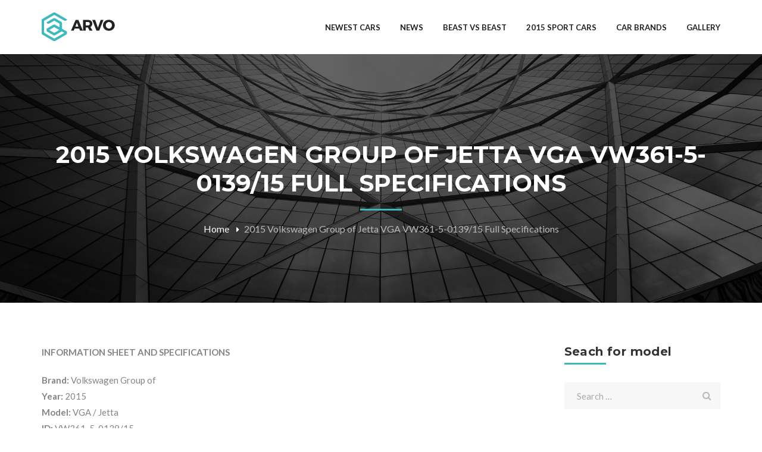

--- FILE ---
content_type: text/html; charset=UTF-8
request_url: https://www.carroya.net/2015-volkswagen-group-of-jetta-vga-vw361-5-013915-full-specifications/
body_size: 10089
content:
<!DOCTYPE html>
<!-- Open Html -->
<html lang="en-US">
<!-- Open Head -->
<head>
    
<!--Plugin Global Hide Admin Tool Bar Active-->

<!-- This website is patched against a big problem not solved from WordPress 3.3+ to date -->

<meta charset="UTF-8"/>
<meta name="viewport" content="width=device-width, initial-scale=1, maximum-scale=1">


    <link rel="pingback" href="https://www.carroya.net/xmlrpc.php"/>

<link rel="profile" href="http://gmpg.org/xfn/11" />






<title>2015 Volkswagen Group of Jetta VGA VW361-5-0139/15 Full Specifications &#8211; Car model specifications &#8211; Dream car gallery</title>
<meta name='robots' content='max-image-preview:large' />
	<style>img:is([sizes="auto" i], [sizes^="auto," i]) { contain-intrinsic-size: 3000px 1500px }</style>
	<link rel='dns-prefetch' href='//fonts.googleapis.com' />
<link rel="alternate" type="application/rss+xml" title="Car model specifications - Dream car gallery &raquo; Feed" href="https://www.carroya.net/feed/" />
<link rel="alternate" type="application/rss+xml" title="Car model specifications - Dream car gallery &raquo; Comments Feed" href="https://www.carroya.net/comments/feed/" />
<link rel="alternate" type="application/rss+xml" title="Car model specifications - Dream car gallery &raquo; 2015 Volkswagen Group of Jetta VGA VW361-5-0139/15 Full Specifications Comments Feed" href="https://www.carroya.net/2015-volkswagen-group-of-jetta-vga-vw361-5-013915-full-specifications/feed/" />
<script type="text/javascript">
/* <![CDATA[ */
window._wpemojiSettings = {"baseUrl":"https:\/\/s.w.org\/images\/core\/emoji\/16.0.1\/72x72\/","ext":".png","svgUrl":"https:\/\/s.w.org\/images\/core\/emoji\/16.0.1\/svg\/","svgExt":".svg","source":{"concatemoji":"https:\/\/www.carroya.net\/wp-includes\/js\/wp-emoji-release.min.js?ver=6.8.3"}};
/*! This file is auto-generated */
!function(s,n){var o,i,e;function c(e){try{var t={supportTests:e,timestamp:(new Date).valueOf()};sessionStorage.setItem(o,JSON.stringify(t))}catch(e){}}function p(e,t,n){e.clearRect(0,0,e.canvas.width,e.canvas.height),e.fillText(t,0,0);var t=new Uint32Array(e.getImageData(0,0,e.canvas.width,e.canvas.height).data),a=(e.clearRect(0,0,e.canvas.width,e.canvas.height),e.fillText(n,0,0),new Uint32Array(e.getImageData(0,0,e.canvas.width,e.canvas.height).data));return t.every(function(e,t){return e===a[t]})}function u(e,t){e.clearRect(0,0,e.canvas.width,e.canvas.height),e.fillText(t,0,0);for(var n=e.getImageData(16,16,1,1),a=0;a<n.data.length;a++)if(0!==n.data[a])return!1;return!0}function f(e,t,n,a){switch(t){case"flag":return n(e,"\ud83c\udff3\ufe0f\u200d\u26a7\ufe0f","\ud83c\udff3\ufe0f\u200b\u26a7\ufe0f")?!1:!n(e,"\ud83c\udde8\ud83c\uddf6","\ud83c\udde8\u200b\ud83c\uddf6")&&!n(e,"\ud83c\udff4\udb40\udc67\udb40\udc62\udb40\udc65\udb40\udc6e\udb40\udc67\udb40\udc7f","\ud83c\udff4\u200b\udb40\udc67\u200b\udb40\udc62\u200b\udb40\udc65\u200b\udb40\udc6e\u200b\udb40\udc67\u200b\udb40\udc7f");case"emoji":return!a(e,"\ud83e\udedf")}return!1}function g(e,t,n,a){var r="undefined"!=typeof WorkerGlobalScope&&self instanceof WorkerGlobalScope?new OffscreenCanvas(300,150):s.createElement("canvas"),o=r.getContext("2d",{willReadFrequently:!0}),i=(o.textBaseline="top",o.font="600 32px Arial",{});return e.forEach(function(e){i[e]=t(o,e,n,a)}),i}function t(e){var t=s.createElement("script");t.src=e,t.defer=!0,s.head.appendChild(t)}"undefined"!=typeof Promise&&(o="wpEmojiSettingsSupports",i=["flag","emoji"],n.supports={everything:!0,everythingExceptFlag:!0},e=new Promise(function(e){s.addEventListener("DOMContentLoaded",e,{once:!0})}),new Promise(function(t){var n=function(){try{var e=JSON.parse(sessionStorage.getItem(o));if("object"==typeof e&&"number"==typeof e.timestamp&&(new Date).valueOf()<e.timestamp+604800&&"object"==typeof e.supportTests)return e.supportTests}catch(e){}return null}();if(!n){if("undefined"!=typeof Worker&&"undefined"!=typeof OffscreenCanvas&&"undefined"!=typeof URL&&URL.createObjectURL&&"undefined"!=typeof Blob)try{var e="postMessage("+g.toString()+"("+[JSON.stringify(i),f.toString(),p.toString(),u.toString()].join(",")+"));",a=new Blob([e],{type:"text/javascript"}),r=new Worker(URL.createObjectURL(a),{name:"wpTestEmojiSupports"});return void(r.onmessage=function(e){c(n=e.data),r.terminate(),t(n)})}catch(e){}c(n=g(i,f,p,u))}t(n)}).then(function(e){for(var t in e)n.supports[t]=e[t],n.supports.everything=n.supports.everything&&n.supports[t],"flag"!==t&&(n.supports.everythingExceptFlag=n.supports.everythingExceptFlag&&n.supports[t]);n.supports.everythingExceptFlag=n.supports.everythingExceptFlag&&!n.supports.flag,n.DOMReady=!1,n.readyCallback=function(){n.DOMReady=!0}}).then(function(){return e}).then(function(){var e;n.supports.everything||(n.readyCallback(),(e=n.source||{}).concatemoji?t(e.concatemoji):e.wpemoji&&e.twemoji&&(t(e.twemoji),t(e.wpemoji)))}))}((window,document),window._wpemojiSettings);
/* ]]> */
</script>
<style id='wp-emoji-styles-inline-css' type='text/css'>

	img.wp-smiley, img.emoji {
		display: inline !important;
		border: none !important;
		box-shadow: none !important;
		height: 1em !important;
		width: 1em !important;
		margin: 0 0.07em !important;
		vertical-align: -0.1em !important;
		background: none !important;
		padding: 0 !important;
	}
</style>
<link rel='stylesheet' id='wp-block-library-css' href='https://www.carroya.net/wp-includes/css/dist/block-library/style.min.css?ver=6.8.3' type='text/css' media='all' />
<style id='wp-block-library-theme-inline-css' type='text/css'>
.wp-block-audio :where(figcaption){color:#555;font-size:13px;text-align:center}.is-dark-theme .wp-block-audio :where(figcaption){color:#ffffffa6}.wp-block-audio{margin:0 0 1em}.wp-block-code{border:1px solid #ccc;border-radius:4px;font-family:Menlo,Consolas,monaco,monospace;padding:.8em 1em}.wp-block-embed :where(figcaption){color:#555;font-size:13px;text-align:center}.is-dark-theme .wp-block-embed :where(figcaption){color:#ffffffa6}.wp-block-embed{margin:0 0 1em}.blocks-gallery-caption{color:#555;font-size:13px;text-align:center}.is-dark-theme .blocks-gallery-caption{color:#ffffffa6}:root :where(.wp-block-image figcaption){color:#555;font-size:13px;text-align:center}.is-dark-theme :root :where(.wp-block-image figcaption){color:#ffffffa6}.wp-block-image{margin:0 0 1em}.wp-block-pullquote{border-bottom:4px solid;border-top:4px solid;color:currentColor;margin-bottom:1.75em}.wp-block-pullquote cite,.wp-block-pullquote footer,.wp-block-pullquote__citation{color:currentColor;font-size:.8125em;font-style:normal;text-transform:uppercase}.wp-block-quote{border-left:.25em solid;margin:0 0 1.75em;padding-left:1em}.wp-block-quote cite,.wp-block-quote footer{color:currentColor;font-size:.8125em;font-style:normal;position:relative}.wp-block-quote:where(.has-text-align-right){border-left:none;border-right:.25em solid;padding-left:0;padding-right:1em}.wp-block-quote:where(.has-text-align-center){border:none;padding-left:0}.wp-block-quote.is-large,.wp-block-quote.is-style-large,.wp-block-quote:where(.is-style-plain){border:none}.wp-block-search .wp-block-search__label{font-weight:700}.wp-block-search__button{border:1px solid #ccc;padding:.375em .625em}:where(.wp-block-group.has-background){padding:1.25em 2.375em}.wp-block-separator.has-css-opacity{opacity:.4}.wp-block-separator{border:none;border-bottom:2px solid;margin-left:auto;margin-right:auto}.wp-block-separator.has-alpha-channel-opacity{opacity:1}.wp-block-separator:not(.is-style-wide):not(.is-style-dots){width:100px}.wp-block-separator.has-background:not(.is-style-dots){border-bottom:none;height:1px}.wp-block-separator.has-background:not(.is-style-wide):not(.is-style-dots){height:2px}.wp-block-table{margin:0 0 1em}.wp-block-table td,.wp-block-table th{word-break:normal}.wp-block-table :where(figcaption){color:#555;font-size:13px;text-align:center}.is-dark-theme .wp-block-table :where(figcaption){color:#ffffffa6}.wp-block-video :where(figcaption){color:#555;font-size:13px;text-align:center}.is-dark-theme .wp-block-video :where(figcaption){color:#ffffffa6}.wp-block-video{margin:0 0 1em}:root :where(.wp-block-template-part.has-background){margin-bottom:0;margin-top:0;padding:1.25em 2.375em}
</style>
<style id='classic-theme-styles-inline-css' type='text/css'>
/*! This file is auto-generated */
.wp-block-button__link{color:#fff;background-color:#32373c;border-radius:9999px;box-shadow:none;text-decoration:none;padding:calc(.667em + 2px) calc(1.333em + 2px);font-size:1.125em}.wp-block-file__button{background:#32373c;color:#fff;text-decoration:none}
</style>
<style id='global-styles-inline-css' type='text/css'>
:root{--wp--preset--aspect-ratio--square: 1;--wp--preset--aspect-ratio--4-3: 4/3;--wp--preset--aspect-ratio--3-4: 3/4;--wp--preset--aspect-ratio--3-2: 3/2;--wp--preset--aspect-ratio--2-3: 2/3;--wp--preset--aspect-ratio--16-9: 16/9;--wp--preset--aspect-ratio--9-16: 9/16;--wp--preset--color--black: #000000;--wp--preset--color--cyan-bluish-gray: #abb8c3;--wp--preset--color--white: #ffffff;--wp--preset--color--pale-pink: #f78da7;--wp--preset--color--vivid-red: #cf2e2e;--wp--preset--color--luminous-vivid-orange: #ff6900;--wp--preset--color--luminous-vivid-amber: #fcb900;--wp--preset--color--light-green-cyan: #7bdcb5;--wp--preset--color--vivid-green-cyan: #00d084;--wp--preset--color--pale-cyan-blue: #8ed1fc;--wp--preset--color--vivid-cyan-blue: #0693e3;--wp--preset--color--vivid-purple: #9b51e0;--wp--preset--gradient--vivid-cyan-blue-to-vivid-purple: linear-gradient(135deg,rgba(6,147,227,1) 0%,rgb(155,81,224) 100%);--wp--preset--gradient--light-green-cyan-to-vivid-green-cyan: linear-gradient(135deg,rgb(122,220,180) 0%,rgb(0,208,130) 100%);--wp--preset--gradient--luminous-vivid-amber-to-luminous-vivid-orange: linear-gradient(135deg,rgba(252,185,0,1) 0%,rgba(255,105,0,1) 100%);--wp--preset--gradient--luminous-vivid-orange-to-vivid-red: linear-gradient(135deg,rgba(255,105,0,1) 0%,rgb(207,46,46) 100%);--wp--preset--gradient--very-light-gray-to-cyan-bluish-gray: linear-gradient(135deg,rgb(238,238,238) 0%,rgb(169,184,195) 100%);--wp--preset--gradient--cool-to-warm-spectrum: linear-gradient(135deg,rgb(74,234,220) 0%,rgb(151,120,209) 20%,rgb(207,42,186) 40%,rgb(238,44,130) 60%,rgb(251,105,98) 80%,rgb(254,248,76) 100%);--wp--preset--gradient--blush-light-purple: linear-gradient(135deg,rgb(255,206,236) 0%,rgb(152,150,240) 100%);--wp--preset--gradient--blush-bordeaux: linear-gradient(135deg,rgb(254,205,165) 0%,rgb(254,45,45) 50%,rgb(107,0,62) 100%);--wp--preset--gradient--luminous-dusk: linear-gradient(135deg,rgb(255,203,112) 0%,rgb(199,81,192) 50%,rgb(65,88,208) 100%);--wp--preset--gradient--pale-ocean: linear-gradient(135deg,rgb(255,245,203) 0%,rgb(182,227,212) 50%,rgb(51,167,181) 100%);--wp--preset--gradient--electric-grass: linear-gradient(135deg,rgb(202,248,128) 0%,rgb(113,206,126) 100%);--wp--preset--gradient--midnight: linear-gradient(135deg,rgb(2,3,129) 0%,rgb(40,116,252) 100%);--wp--preset--font-size--small: 13px;--wp--preset--font-size--medium: 20px;--wp--preset--font-size--large: 36px;--wp--preset--font-size--x-large: 42px;--wp--preset--spacing--20: 0.44rem;--wp--preset--spacing--30: 0.67rem;--wp--preset--spacing--40: 1rem;--wp--preset--spacing--50: 1.5rem;--wp--preset--spacing--60: 2.25rem;--wp--preset--spacing--70: 3.38rem;--wp--preset--spacing--80: 5.06rem;--wp--preset--shadow--natural: 6px 6px 9px rgba(0, 0, 0, 0.2);--wp--preset--shadow--deep: 12px 12px 50px rgba(0, 0, 0, 0.4);--wp--preset--shadow--sharp: 6px 6px 0px rgba(0, 0, 0, 0.2);--wp--preset--shadow--outlined: 6px 6px 0px -3px rgba(255, 255, 255, 1), 6px 6px rgba(0, 0, 0, 1);--wp--preset--shadow--crisp: 6px 6px 0px rgba(0, 0, 0, 1);}:where(.is-layout-flex){gap: 0.5em;}:where(.is-layout-grid){gap: 0.5em;}body .is-layout-flex{display: flex;}.is-layout-flex{flex-wrap: wrap;align-items: center;}.is-layout-flex > :is(*, div){margin: 0;}body .is-layout-grid{display: grid;}.is-layout-grid > :is(*, div){margin: 0;}:where(.wp-block-columns.is-layout-flex){gap: 2em;}:where(.wp-block-columns.is-layout-grid){gap: 2em;}:where(.wp-block-post-template.is-layout-flex){gap: 1.25em;}:where(.wp-block-post-template.is-layout-grid){gap: 1.25em;}.has-black-color{color: var(--wp--preset--color--black) !important;}.has-cyan-bluish-gray-color{color: var(--wp--preset--color--cyan-bluish-gray) !important;}.has-white-color{color: var(--wp--preset--color--white) !important;}.has-pale-pink-color{color: var(--wp--preset--color--pale-pink) !important;}.has-vivid-red-color{color: var(--wp--preset--color--vivid-red) !important;}.has-luminous-vivid-orange-color{color: var(--wp--preset--color--luminous-vivid-orange) !important;}.has-luminous-vivid-amber-color{color: var(--wp--preset--color--luminous-vivid-amber) !important;}.has-light-green-cyan-color{color: var(--wp--preset--color--light-green-cyan) !important;}.has-vivid-green-cyan-color{color: var(--wp--preset--color--vivid-green-cyan) !important;}.has-pale-cyan-blue-color{color: var(--wp--preset--color--pale-cyan-blue) !important;}.has-vivid-cyan-blue-color{color: var(--wp--preset--color--vivid-cyan-blue) !important;}.has-vivid-purple-color{color: var(--wp--preset--color--vivid-purple) !important;}.has-black-background-color{background-color: var(--wp--preset--color--black) !important;}.has-cyan-bluish-gray-background-color{background-color: var(--wp--preset--color--cyan-bluish-gray) !important;}.has-white-background-color{background-color: var(--wp--preset--color--white) !important;}.has-pale-pink-background-color{background-color: var(--wp--preset--color--pale-pink) !important;}.has-vivid-red-background-color{background-color: var(--wp--preset--color--vivid-red) !important;}.has-luminous-vivid-orange-background-color{background-color: var(--wp--preset--color--luminous-vivid-orange) !important;}.has-luminous-vivid-amber-background-color{background-color: var(--wp--preset--color--luminous-vivid-amber) !important;}.has-light-green-cyan-background-color{background-color: var(--wp--preset--color--light-green-cyan) !important;}.has-vivid-green-cyan-background-color{background-color: var(--wp--preset--color--vivid-green-cyan) !important;}.has-pale-cyan-blue-background-color{background-color: var(--wp--preset--color--pale-cyan-blue) !important;}.has-vivid-cyan-blue-background-color{background-color: var(--wp--preset--color--vivid-cyan-blue) !important;}.has-vivid-purple-background-color{background-color: var(--wp--preset--color--vivid-purple) !important;}.has-black-border-color{border-color: var(--wp--preset--color--black) !important;}.has-cyan-bluish-gray-border-color{border-color: var(--wp--preset--color--cyan-bluish-gray) !important;}.has-white-border-color{border-color: var(--wp--preset--color--white) !important;}.has-pale-pink-border-color{border-color: var(--wp--preset--color--pale-pink) !important;}.has-vivid-red-border-color{border-color: var(--wp--preset--color--vivid-red) !important;}.has-luminous-vivid-orange-border-color{border-color: var(--wp--preset--color--luminous-vivid-orange) !important;}.has-luminous-vivid-amber-border-color{border-color: var(--wp--preset--color--luminous-vivid-amber) !important;}.has-light-green-cyan-border-color{border-color: var(--wp--preset--color--light-green-cyan) !important;}.has-vivid-green-cyan-border-color{border-color: var(--wp--preset--color--vivid-green-cyan) !important;}.has-pale-cyan-blue-border-color{border-color: var(--wp--preset--color--pale-cyan-blue) !important;}.has-vivid-cyan-blue-border-color{border-color: var(--wp--preset--color--vivid-cyan-blue) !important;}.has-vivid-purple-border-color{border-color: var(--wp--preset--color--vivid-purple) !important;}.has-vivid-cyan-blue-to-vivid-purple-gradient-background{background: var(--wp--preset--gradient--vivid-cyan-blue-to-vivid-purple) !important;}.has-light-green-cyan-to-vivid-green-cyan-gradient-background{background: var(--wp--preset--gradient--light-green-cyan-to-vivid-green-cyan) !important;}.has-luminous-vivid-amber-to-luminous-vivid-orange-gradient-background{background: var(--wp--preset--gradient--luminous-vivid-amber-to-luminous-vivid-orange) !important;}.has-luminous-vivid-orange-to-vivid-red-gradient-background{background: var(--wp--preset--gradient--luminous-vivid-orange-to-vivid-red) !important;}.has-very-light-gray-to-cyan-bluish-gray-gradient-background{background: var(--wp--preset--gradient--very-light-gray-to-cyan-bluish-gray) !important;}.has-cool-to-warm-spectrum-gradient-background{background: var(--wp--preset--gradient--cool-to-warm-spectrum) !important;}.has-blush-light-purple-gradient-background{background: var(--wp--preset--gradient--blush-light-purple) !important;}.has-blush-bordeaux-gradient-background{background: var(--wp--preset--gradient--blush-bordeaux) !important;}.has-luminous-dusk-gradient-background{background: var(--wp--preset--gradient--luminous-dusk) !important;}.has-pale-ocean-gradient-background{background: var(--wp--preset--gradient--pale-ocean) !important;}.has-electric-grass-gradient-background{background: var(--wp--preset--gradient--electric-grass) !important;}.has-midnight-gradient-background{background: var(--wp--preset--gradient--midnight) !important;}.has-small-font-size{font-size: var(--wp--preset--font-size--small) !important;}.has-medium-font-size{font-size: var(--wp--preset--font-size--medium) !important;}.has-large-font-size{font-size: var(--wp--preset--font-size--large) !important;}.has-x-large-font-size{font-size: var(--wp--preset--font-size--x-large) !important;}
:where(.wp-block-post-template.is-layout-flex){gap: 1.25em;}:where(.wp-block-post-template.is-layout-grid){gap: 1.25em;}
:where(.wp-block-columns.is-layout-flex){gap: 2em;}:where(.wp-block-columns.is-layout-grid){gap: 2em;}
:root :where(.wp-block-pullquote){font-size: 1.5em;line-height: 1.6;}
</style>
<link rel='stylesheet' id='contact-form-7-css' href='https://www.carroya.net/wp-content/plugins/contact-form-7/includes/css/styles.css?ver=6.1.1' type='text/css' media='all' />
<link rel='stylesheet' id='woocommerce-layout-css' href='https://www.carroya.net/wp-content/plugins/woocommerce/assets/css/woocommerce-layout.css?ver=10.1.3' type='text/css' media='all' />
<link rel='stylesheet' id='woocommerce-smallscreen-css' href='https://www.carroya.net/wp-content/plugins/woocommerce/assets/css/woocommerce-smallscreen.css?ver=10.1.3' type='text/css' media='only screen and (max-width: 768px)' />
<link rel='stylesheet' id='woocommerce-general-css' href='https://www.carroya.net/wp-content/plugins/woocommerce/assets/css/woocommerce.css?ver=10.1.3' type='text/css' media='all' />
<style id='woocommerce-inline-inline-css' type='text/css'>
.woocommerce form .form-row .required { visibility: visible; }
</style>
<link rel='stylesheet' id='brands-styles-css' href='https://www.carroya.net/wp-content/plugins/woocommerce/assets/css/brands.css?ver=10.1.3' type='text/css' media='all' />
<link rel='stylesheet' id='jquery-qtip-css' href='https://www.carroya.net/wp-content/plugins/ql-cost-calculator/style/jquery.qtip.css?ver=6.8.3' type='text/css' media='all' />
<link rel='stylesheet' id='cc-template-css' href='https://www.carroya.net/wp-content/plugins/ql-cost-calculator/fonts/template/style.css?ver=6.8.3' type='text/css' media='all' />
<link rel='stylesheet' id='cc-google-font-raleway-css' href='//fonts.googleapis.com/css?family=Raleway%3A400&#038;subset=latin-ext&#038;ver=6.8.3' type='text/css' media='all' />
<link rel='stylesheet' id='cc-google-font-lato-css' href='//fonts.googleapis.com/css?family=Lato%3A300%2C400&#038;subset=latin-ext&#038;ver=6.8.3' type='text/css' media='all' />
<link rel='stylesheet' id='cost_calculator_style-css' href='https://www.carroya.net/wp-content/plugins/ql-cost-calculator/style/style.css?ver=6.8.3' type='text/css' media='all' />
<link rel='stylesheet' id='cost_calculator_style_responsive-css' href='https://www.carroya.net/wp-content/plugins/ql-cost-calculator/style/responsive.css?ver=6.8.3' type='text/css' media='all' />
<link rel='stylesheet' id='fontawesome-css' href='https://www.carroya.net/wp-content/themes/g5/assets/plugins/fonts-awesome/css/font-awesome.min.css?ver=6.8.3' type='text/css' media='all' />
<link rel='stylesheet' id='fontawesome_animation-css' href='https://www.carroya.net/wp-content/themes/g5/assets/plugins/fonts-awesome/css/font-awesome-animation.min.css?ver=6.8.3' type='text/css' media='all' />
<link rel='stylesheet' id='bootstrap-css' href='https://www.carroya.net/wp-content/themes/g5/assets/plugins/bootstrap/css/bootstrap.css?ver=3.4.1' type='text/css' media='all' />
<link rel='stylesheet' id='owl-carousel-css' href='https://www.carroya.net/wp-content/themes/g5/assets/plugins/owl-carousel/assets/owl.carousel.min.css?ver=6.8.3' type='text/css' media='all' />
<link rel='stylesheet' id='ligh-gallery-css' href='https://www.carroya.net/wp-content/themes/g5/assets/plugins/light-gallery/css/lightgallery.min.css?ver=6.8.3' type='text/css' media='all' />
<link rel='stylesheet' id='perffect-scrollbar-css' href='https://www.carroya.net/wp-content/themes/g5/assets/plugins/perfect-scrollbar/css/perfect-scrollbar.min.css?ver=6.8.3' type='text/css' media='all' />
<link rel='stylesheet' id='pe-icon-7-stroke-css' href='https://www.carroya.net/wp-content/themes/g5/assets/plugins/pe-icon-7-stroke/css/pe-icon-7-stroke.min.css?ver=6.8.3' type='text/css' media='all' />
<link rel='stylesheet' id='pe-icon-7-stroke-helper-css' href='https://www.carroya.net/wp-content/themes/g5/assets/plugins/pe-icon-7-stroke/css/helper.min.css?ver=6.8.3' type='text/css' media='all' />
<link rel='stylesheet' id='arvo-icon-css' href='https://www.carroya.net/wp-content/themes/g5/assets/plugins/arvo-icon/css/arvo-icon.min.css?ver=6.8.3' type='text/css' media='all' />
<link rel='stylesheet' id='g5plus_framework_style-css' href='https://www.carroya.net/wp-content/themes/g5/style.css?ver=618a132b83864' type='text/css' media='all' />
<link rel='stylesheet' id='google-fonts-css' href='https://fonts.googleapis.com/css?family=Lato%3A100%2C300%2C400%2C600%2C700%2C900%2C100italic%2C300italic%2C400italic%2C600italic%2C700italic%2C900italic%7CMontserrat%3A100%2C300%2C400%2C600%2C700%2C900%2C100italic%2C300italic%2C400italic%2C600italic%2C700italic%2C900italic&#038;ver=6.8.3' type='text/css' media='all' />
<style id='google-fonts-inline-css' type='text/css'>
body {font-family:'Lato';font-size:15px;font-weight:400}h1 {font-family:'Montserrat';font-size:48px;font-weight:700}h2 {font-family:'Montserrat';font-size:36px;font-weight:700}h3 {font-family:'Montserrat';font-size:24px;font-weight:700}h4 {font-family:'Montserrat';font-size:20px;font-weight:700}h5 {font-family:'Montserrat';font-size:18px;font-weight:700}h6 {font-family:'Montserrat';font-size:15px;font-weight:700}
</style>
<script type="text/javascript" src="https://www.carroya.net/wp-includes/js/jquery/jquery.min.js?ver=3.7.1" id="jquery-core-js"></script>
<script type="text/javascript" src="https://www.carroya.net/wp-includes/js/jquery/jquery-migrate.min.js?ver=3.4.1" id="jquery-migrate-js"></script>
<script type="text/javascript" src="https://www.carroya.net/wp-content/plugins/woocommerce/assets/js/jquery-blockui/jquery.blockUI.min.js?ver=2.7.0-wc.10.1.3" id="jquery-blockui-js" defer="defer" data-wp-strategy="defer"></script>
<script type="text/javascript" id="wc-add-to-cart-js-extra">
/* <![CDATA[ */
var wc_add_to_cart_params = {"ajax_url":"\/system\/admin-ajax.php","wc_ajax_url":"\/?wc-ajax=%%endpoint%%","i18n_view_cart":"View cart","cart_url":"https:\/\/www.carroya.net\/cart\/","is_cart":"","cart_redirect_after_add":"no"};
/* ]]> */
</script>
<script type="text/javascript" src="https://www.carroya.net/wp-content/plugins/woocommerce/assets/js/frontend/add-to-cart.min.js?ver=10.1.3" id="wc-add-to-cart-js" defer="defer" data-wp-strategy="defer"></script>
<script type="text/javascript" src="https://www.carroya.net/wp-content/plugins/woocommerce/assets/js/js-cookie/js.cookie.min.js?ver=2.1.4-wc.10.1.3" id="js-cookie-js" defer="defer" data-wp-strategy="defer"></script>
<script type="text/javascript" id="woocommerce-js-extra">
/* <![CDATA[ */
var woocommerce_params = {"ajax_url":"\/system\/admin-ajax.php","wc_ajax_url":"\/?wc-ajax=%%endpoint%%","i18n_password_show":"Show password","i18n_password_hide":"Hide password"};
/* ]]> */
</script>
<script type="text/javascript" src="https://www.carroya.net/wp-content/plugins/woocommerce/assets/js/frontend/woocommerce.min.js?ver=10.1.3" id="woocommerce-js" defer="defer" data-wp-strategy="defer"></script>
<link rel="https://api.w.org/" href="https://www.carroya.net/wp-json/" /><link rel="alternate" title="JSON" type="application/json" href="https://www.carroya.net/wp-json/wp/v2/pages/1137" /><link rel="EditURI" type="application/rsd+xml" title="RSD" href="https://www.carroya.net/xmlrpc.php?rsd" />
<meta name="generator" content="WordPress 6.8.3" />
<meta name="generator" content="WooCommerce 10.1.3" />
<link rel='shortlink' href='https://www.carroya.net/?p=1137' />
<link rel="alternate" title="oEmbed (JSON)" type="application/json+oembed" href="https://www.carroya.net/wp-json/oembed/1.0/embed?url=https%3A%2F%2Fwww.carroya.net%2F2015-volkswagen-group-of-jetta-vga-vw361-5-013915-full-specifications%2F" />
<link rel="alternate" title="oEmbed (XML)" type="text/xml+oembed" href="https://www.carroya.net/wp-json/oembed/1.0/embed?url=https%3A%2F%2Fwww.carroya.net%2F2015-volkswagen-group-of-jetta-vga-vw361-5-013915-full-specifications%2F&#038;format=xml" />
<link rel="canonical" href="https://www.carroya.net/2015-volkswagen-group-of-jetta-vga-vw361-5-013915-full-specifications/" />
	<noscript><style>.woocommerce-product-gallery{ opacity: 1 !important; }</style></noscript>
	<link rel="icon" href="https://www.carroya.net/wp-content/uploads/2015/12/cropped-chrysler-32x32.jpg" sizes="32x32" />
<link rel="icon" href="https://www.carroya.net/wp-content/uploads/2015/12/cropped-chrysler-192x192.jpg" sizes="192x192" />
<link rel="apple-touch-icon" href="https://www.carroya.net/wp-content/uploads/2015/12/cropped-chrysler-180x180.jpg" />
<meta name="msapplication-TileImage" content="https://www.carroya.net/wp-content/uploads/2015/12/cropped-chrysler-270x270.jpg" />
</head>
<!-- Close Head -->
<body class="wp-singular page-template-default page page-id-1137 wp-embed-responsive wp-theme-g5 theme-g5 not-front woocommerce-no-js chrome has-sidebar" data-responsive="991px"
                             data-header="header-1">

<!-- Open Wrapper -->
<div id="wrapper">

    <header class="main-header header-1">
	    <div class="">
    <div class="header-wrapper clearfix header-nav-wrapper">
        <div class="container">
            <div class="header-above-inner container-inner clearfix">
                <div class="logo-header">
	<a class="no-sticky" href="https://www.carroya.net/" title="Car model specifications &#8211; Dream car gallery-cars, specifications, sportcars, mercedes, audi, toyota, nissan">
		<img src="https://www.carroya.net/wp-content/themes/g5/assets/images/logo.png"		     alt="Car model specifications &#8211; Dream car gallery-cars, specifications, sportcars, mercedes, audi, toyota, nissan"/>
	</a>
	</div>	            		            <nav class="primary-menu">
			            <ul id="main-menu" class="main-menu"><li id="menu-item-8173" class="menu-item menu-item-type-post_type menu-item-object-page menu-item-home menu-item-8173"><a href="https://www.carroya.net/">Newest cars</a></li>
<li id="menu-item-8174" class="menu-item menu-item-type-post_type menu-item-object-page menu-item-8174"><a href="https://www.carroya.net/news/">News</a></li>
<li id="menu-item-8175" class="menu-item menu-item-type-post_type menu-item-object-page menu-item-8175"><a href="https://www.carroya.net/beast-vs-beast/">Beast vs Beast</a></li>
<li id="menu-item-8176" class="menu-item menu-item-type-post_type menu-item-object-page menu-item-8176"><a href="https://www.carroya.net/2015-sport-cars/">2015 sport cars</a></li>
<li id="menu-item-8178" class="menu-item menu-item-type-post_type menu-item-object-page menu-item-8178"><a href="https://www.carroya.net/car-brands/">Car Brands</a></li>
<li id="menu-item-8179" class="menu-item menu-item-type-post_type menu-item-object-page menu-item-8179"><a href="https://www.carroya.net/gallery/">Gallery</a></li>
</ul>		            </nav>
	                        </div>
        </div>
    </div>
</div></header><header class="header-mobile ">
        <div class="header-mobile-wrapper both-mobile-icon">
	<div class="header-mobile-inner">
		<div class="container header-mobile-container">
			<div class="header-mobile-container-inner clearfix">
				<div class="logo-mobile-wrapper">
	<a href="https://www.carroya.net/" title="Car model specifications &#8211; Dream car gallery-cars, specifications, sportcars, mercedes, audi, toyota, nissan">
		<img src="https://www.carroya.net/wp-content/themes/g5/assets/images/logo.png" alt="Car model specifications &#8211; Dream car gallery-cars, specifications, sportcars, mercedes, audi, toyota, nissan"/>
	</a>
</div>				<div class="toggle-icon-wrapper toggle-mobile-menu"
				     data-drop-type="menu-drop-fly">
					<div class="toggle-icon"><span></span></div>
				</div>
									<div class="header-customize-item item-shopping-cart woocommerce">
	<div class="widget_shopping_cart_content">
		
<div class="shopping-cart-icon">
	<div class="subtotal-info-wrapper">
		<span class="total-item">0 Items</span> - <span class="woocommerce-Price-amount amount"><bdi><span class="woocommerce-Price-currencySymbol">&#36;</span>0.00</bdi></span>	</div>
	<div class="icon">
		<a href="https://www.carroya.net/cart/">
			<span>0</span>
			<i></i>
		</a>
	</div>
</div>
<div class="shopping-cart-list drop-shadow">
    <ul class="woocommerce-mini-cart cart_list product_list_widget ">

		
			<li class="empty">No products in the cart.</li>

		
	</ul><!-- end product list -->

	
	</div>	</div>
</div>													<div class="mobile-search-button">
						<a href="#" class="prevent-default search-standard"><i class="fa fa-search"></i></a>					</div>
							</div>
			<div class="header-mobile-nav menu-drop-fly">
	
<form role="search" method="get" class="search-form" action="https://www.carroya.net/">
	<input type="search" class="search-field" placeholder="Search &hellip;" value="" name="s" title="Search for:" />
	<button type="submit" class="search-submit"><i class="fa fa-search"></i></button>
</form>
			<ul id="menu-sample-hmenu" class="nav-menu-mobile"><li class="menu-item menu-item-type-post_type menu-item-object-page menu-item-home menu-item-8173"><a href="https://www.carroya.net/">Newest cars</a></li>
<li class="menu-item menu-item-type-post_type menu-item-object-page menu-item-8174"><a href="https://www.carroya.net/news/">News</a></li>
<li class="menu-item menu-item-type-post_type menu-item-object-page menu-item-8175"><a href="https://www.carroya.net/beast-vs-beast/">Beast vs Beast</a></li>
<li class="menu-item menu-item-type-post_type menu-item-object-page menu-item-8176"><a href="https://www.carroya.net/2015-sport-cars/">2015 sport cars</a></li>
<li class="menu-item menu-item-type-post_type menu-item-object-page menu-item-8178"><a href="https://www.carroya.net/car-brands/">Car Brands</a></li>
<li class="menu-item menu-item-type-post_type menu-item-object-page menu-item-8179"><a href="https://www.carroya.net/gallery/">Gallery</a></li>
</ul>		</div>		</div>
	</div>
</div>    </header>
    <!-- Open Wrapper Content -->
    <div id="wrapper-content" class="clearfix ">
        <section data-layout="centered" class="page-title page-title-layout-centered page-title-background" style="padding-top:145px;padding-bottom:110px">
	<div class="page-title-background page-title-overlay-dark" style="background-image: url(https://www.carroya.net/wp-content/themes/g5/assets/images/page-title-bg.jpg)"></div>
    <div class="container">
        <div class="page-title-inner">
	        		        <h1>
			        <span>2015 Volkswagen Group of Jetta VGA VW361-5-0139/15 Full Specifications</span>
		        </h1>
                            <ul class="breadcrumbs">
        <li><a href="https://www.carroya.net/" class="home">Home</a></li><li><span>2015 Volkswagen Group of Jetta VGA VW361-5-0139/15 Full Specifications</span></li>    </ul>
        </div>
    </div>
</section>
<div id="primary-content" class="pd-top-70 pd-bottom-70 sm-pd-top-30 sm-pd-bottom-30 page-wrap">
			<div class="container clearfix">
						<div class="row">
					<div class="col-md-9 page-inner">


<article id="post-1137" class="pages post-1137 page type-page status-publish hentry">
    <div class="entry-content clearfix">
        <p><strong>INFORMATION SHEET AND SPECIFICATIONS</strong></p>
<p><strong>Brand:</strong> Volkswagen Group of<br />
<strong>Year:</strong> 2015<br />
<strong>Model:</strong> VGA / Jetta<br />
<strong>ID:</strong> VW361-5-0139/15<br />
<strong>Vehicle type:</strong> Car<br />
<strong>Horse power:</strong> 170<br />
<strong>Cylinders:</strong> 4 / <strong>Engine code:</strong> CPKA<br />
<strong>Transmission:</strong> Manual / <strong>Gears:</strong> 5<br />
<strong>Drivesystem:</strong> 2-Wheel Drive, Front<br />
<strong>Catalyst:</strong> Three-way catalyst <strong>Aftertreatment:</strong> TWC<br />
<strong>Weight:</strong> 3375<br />
<strong>Axleratio:</strong> 3.39</p>
<p>Thcgmi: 0.0017000 / Cogmi: 0.0380000 / Co2gmi: 168.0000000<br />
Noxgmi: 0.0025000 / Ch4gmi: 0.0017000 / N2ogmi: 0<br />
Targetcoe: 20.210 / Targetcoefblb: 0.25320</p>
<p>Targetcoef: 0.015831 / <strong>Setcoe:</strong> -6.295</p>
    </div><!-- .entry-content -->
</article><!-- #post-## -->
<div id="comments" class="comments-area clearfix">
			<div id="respond" class="comment-respond">
		<h4 id="reply-title" class="block-title-classic mg-bottom-40">Leave a Reply <small><a rel="nofollow" id="cancel-comment-reply-link" href="/2015-volkswagen-group-of-jetta-vga-vw361-5-013915-full-specifications/#respond" style="display:none;">Cancel reply</a></small></h4><p class="must-log-in">You must be <a href="https://www.carroya.net/system/login?redirect_to=https://www.carroya.net/2015-volkswagen-group-of-jetta-vga-vw361-5-013915-full-specifications/">logged in</a> to post a comment.</p>	</div><!-- #respond -->
	</div>

</div><!-- End Layout Inner -->
	<div class="sidebar-mobile-canvas-icon" title="Click to show Canvas Sidebar">
		<i class="fa fa-sliders"></i>
	</div>
<div class="primary-sidebar sidebar col-md-3 sidebar-mobile-canvas">
    <aside id="search-3" class="widget widget_search"><h4 class="widget-title"><span>Seach for model</span></h4>
<form role="search" method="get" class="search-form" action="https://www.carroya.net/">
	<input type="search" class="search-field" placeholder="Search &hellip;" value="" name="s" title="Search for:" />
	<button type="submit" class="search-submit"><i class="fa fa-search"></i></button>
</form>
</aside></div>
	</div><!-- End Row -->
	</div><!-- End Container -->
</div><!--End Main -->
</div>
<!-- Close Wrapper Content -->
<footer class="main-footer-wrapper">
	<div id="wrapper-footer">
		<!-- Footer Custom -->
					<!-- Main Footer -->
						<!-- Bottom Bar -->
						</div>
</footer></div>
<!-- Close Wrapper -->

<a class="back-to-top" href="javascript:;">
	<i class="fa fa-angle-up"></i>
</a>

<!--Plugin Global Hide Admin Tool Bar Active-->

<!-- This website is patched against a big problem not solved from WordPress 3.3+ to date -->

<script type="speculationrules">
{"prefetch":[{"source":"document","where":{"and":[{"href_matches":"\/*"},{"not":{"href_matches":["\/wp-*.php","\/wp-admin\/*","\/wp-content\/uploads\/*","\/wp-content\/*","\/wp-content\/plugins\/*","\/wp-content\/themes\/g5\/*","\/*\\?(.+)"]}},{"not":{"selector_matches":"a[rel~=\"nofollow\"]"}},{"not":{"selector_matches":".no-prefetch, .no-prefetch a"}}]},"eagerness":"conservative"}]}
</script>
	<script type='text/javascript'>
		(function () {
			var c = document.body.className;
			c = c.replace(/woocommerce-no-js/, 'woocommerce-js');
			document.body.className = c;
		})();
	</script>
	<div id="search_popup_wrapper" class="dialog">
	<div class="dialog__overlay"></div>
	<div class="dialog__content">
		<div class="morph-shape">
			<svg xmlns="http://www.w3.org/2000/svg" width="100%" height="100%" viewBox="0 0 520 280"
			     preserveAspectRatio="none">
				<rect x="3" y="3" fill="none" width="516" height="276"/>
			</svg>
		</div>
		<div class="dialog-inner">
			<h2>Enter your keyword</h2>
			
<form role="search" method="get" class="search-form" action="https://www.carroya.net/">
	<input type="search" class="search-field" placeholder="Search &hellip;" value="" name="s" title="Search for:" />
	<button type="submit" class="search-submit"><i class="fa fa-search"></i></button>
</form>
			<div><a class="action prevent-default" data-dialog-close="close" href="#"><i
						class="fa fa-close transition03"></i></a></div>
		</div>
	</div>
</div><script type="text/template" id="tmpl-variation-template">
	<div class="woocommerce-variation-description">{{{ data.variation.variation_description }}}</div>
	<div class="woocommerce-variation-price">{{{ data.variation.price_html }}}</div>
	<div class="woocommerce-variation-availability">{{{ data.variation.availability_html }}}</div>
</script>
<script type="text/template" id="tmpl-unavailable-variation-template">
	<p role="alert">Sorry, this product is unavailable. Please choose a different combination.</p>
</script>
<link rel='stylesheet' id='wc-blocks-style-css' href='https://www.carroya.net/wp-content/plugins/woocommerce/assets/client/blocks/wc-blocks.css?ver=wc-10.1.3' type='text/css' media='all' />
<script type="text/javascript" src="https://www.carroya.net/wp-includes/js/dist/hooks.min.js?ver=4d63a3d491d11ffd8ac6" id="wp-hooks-js"></script>
<script type="text/javascript" src="https://www.carroya.net/wp-includes/js/dist/i18n.min.js?ver=5e580eb46a90c2b997e6" id="wp-i18n-js"></script>
<script type="text/javascript" id="wp-i18n-js-after">
/* <![CDATA[ */
wp.i18n.setLocaleData( { 'text direction\u0004ltr': [ 'ltr' ] } );
/* ]]> */
</script>
<script type="text/javascript" src="https://www.carroya.net/wp-content/plugins/contact-form-7/includes/swv/js/index.js?ver=6.1.1" id="swv-js"></script>
<script type="text/javascript" id="contact-form-7-js-before">
/* <![CDATA[ */
var wpcf7 = {
    "api": {
        "root": "https:\/\/www.carroya.net\/wp-json\/",
        "namespace": "contact-form-7\/v1"
    }
};
/* ]]> */
</script>
<script type="text/javascript" src="https://www.carroya.net/wp-content/plugins/contact-form-7/includes/js/index.js?ver=6.1.1" id="contact-form-7-js"></script>
<script type="text/javascript" src="https://www.carroya.net/wp-content/themes/g5/assets/plugins/bootstrap/js/bootstrap.js?ver=3.4.1" id="bootstrap-js"></script>
<script type="text/javascript" src="https://www.carroya.net/wp-includes/js/comment-reply.min.js?ver=6.8.3" id="comment-reply-js" async="async" data-wp-strategy="async"></script>
<script type="text/javascript" src="https://www.carroya.net/wp-content/themes/g5/assets/js/plugin.js?ver=6.8.3" id="g5plus_framework_plugins-js"></script>
<script type="text/javascript" id="g5plus_framework_app-js-extra">
/* <![CDATA[ */
var g5plus_app_variable = {"ajax_url":"https:\/\/www.carroya.net\/wp-admin\/admin-ajax.php","theme_url":"https:\/\/www.carroya.net\/wp-content\/themes\/g5\/","site_url":"https:\/\/www.carroya.net","add_cart_quantity":{"min":"Sorry, the minimum value was reached","max":"Sorry, the maximum value was reached"}};
/* ]]> */
</script>
<script type="text/javascript" src="https://www.carroya.net/wp-content/themes/g5/assets/js/main.js?ver=6.8.3" id="g5plus_framework_app-js"></script>
<script type="text/javascript" src="https://www.carroya.net/wp-content/plugins/woocommerce/assets/js/sourcebuster/sourcebuster.min.js?ver=10.1.3" id="sourcebuster-js-js"></script>
<script type="text/javascript" id="wc-order-attribution-js-extra">
/* <![CDATA[ */
var wc_order_attribution = {"params":{"lifetime":1.0e-5,"session":30,"base64":false,"ajaxurl":"https:\/\/www.carroya.net\/system\/admin-ajax.php","prefix":"wc_order_attribution_","allowTracking":true},"fields":{"source_type":"current.typ","referrer":"current_add.rf","utm_campaign":"current.cmp","utm_source":"current.src","utm_medium":"current.mdm","utm_content":"current.cnt","utm_id":"current.id","utm_term":"current.trm","utm_source_platform":"current.plt","utm_creative_format":"current.fmt","utm_marketing_tactic":"current.tct","session_entry":"current_add.ep","session_start_time":"current_add.fd","session_pages":"session.pgs","session_count":"udata.vst","user_agent":"udata.uag"}};
/* ]]> */
</script>
<script type="text/javascript" src="https://www.carroya.net/wp-content/plugins/woocommerce/assets/js/frontend/order-attribution.min.js?ver=10.1.3" id="wc-order-attribution-js"></script>
<script type="text/javascript" src="https://www.carroya.net/wp-includes/js/jquery/ui/core.min.js?ver=1.13.3" id="jquery-ui-core-js"></script>
<script type="text/javascript" src="https://www.carroya.net/wp-includes/js/jquery/ui/datepicker.min.js?ver=1.13.3" id="jquery-ui-datepicker-js"></script>
<script type="text/javascript" id="jquery-ui-datepicker-js-after">
/* <![CDATA[ */
jQuery(function(jQuery){jQuery.datepicker.setDefaults({"closeText":"Close","currentText":"Today","monthNames":["January","February","March","April","May","June","July","August","September","October","November","December"],"monthNamesShort":["Jan","Feb","Mar","Apr","May","Jun","Jul","Aug","Sep","Oct","Nov","Dec"],"nextText":"Next","prevText":"Previous","dayNames":["Sunday","Monday","Tuesday","Wednesday","Thursday","Friday","Saturday"],"dayNamesShort":["Sun","Mon","Tue","Wed","Thu","Fri","Sat"],"dayNamesMin":["S","M","T","W","T","F","S"],"dateFormat":"MM d, yy","firstDay":1,"isRTL":false});});
/* ]]> */
</script>
<script type="text/javascript" src="https://www.carroya.net/wp-includes/js/jquery/ui/menu.min.js?ver=1.13.3" id="jquery-ui-menu-js"></script>
<script type="text/javascript" src="https://www.carroya.net/wp-includes/js/jquery/ui/selectmenu.min.js?ver=1.13.3" id="jquery-ui-selectmenu-js"></script>
<script type="text/javascript" src="https://www.carroya.net/wp-includes/js/jquery/ui/mouse.min.js?ver=1.13.3" id="jquery-ui-mouse-js"></script>
<script type="text/javascript" src="https://www.carroya.net/wp-includes/js/jquery/ui/slider.min.js?ver=1.13.3" id="jquery-ui-slider-js"></script>
<script type="text/javascript" src="https://www.carroya.net/wp-content/plugins/ql-cost-calculator/js/jquery.ui.touch-punch.min.js?ver=6.8.3" id="jquery-ui-touch-punch-js"></script>
<script type="text/javascript" src="https://www.carroya.net/wp-content/plugins/ql-cost-calculator/js/jquery.costCalculator.min.js?ver=6.8.3" id="jquery-costCalculator-js"></script>
<script type="text/javascript" src="https://www.carroya.net/wp-content/plugins/ql-cost-calculator/js/jquery.qtip.min.js?ver=6.8.3" id="jquery-qtip-js"></script>
<script type="text/javascript" src="https://www.carroya.net/wp-content/plugins/ql-cost-calculator/js/jquery.blockUI.min.js?ver=6.8.3" id="jquery-block-ui-js"></script>
<script type="text/javascript" id="cost_calculator_main-js-extra">
/* <![CDATA[ */
var cost_calculator_config = [];
cost_calculator_config = {"ajaxurl":"https:\/\/www.carroya.net\/system\/admin-ajax.php","is_rtl":0};;
/* ]]> */
</script>
<script type="text/javascript" src="https://www.carroya.net/wp-content/plugins/ql-cost-calculator/js/cost_calculator.js?ver=6.8.3" id="cost_calculator_main-js"></script>
<script type="text/javascript" src="https://www.carroya.net/wp-includes/js/underscore.min.js?ver=1.13.7" id="underscore-js"></script>
<script type="text/javascript" id="wp-util-js-extra">
/* <![CDATA[ */
var _wpUtilSettings = {"ajax":{"url":"\/wp-admin\/admin-ajax.php"}};
/* ]]> */
</script>
<script type="text/javascript" src="https://www.carroya.net/wp-includes/js/wp-util.min.js?ver=6.8.3" id="wp-util-js"></script>
<script type="text/javascript" id="wc-add-to-cart-variation-js-extra">
/* <![CDATA[ */
var wc_add_to_cart_variation_params = {"wc_ajax_url":"\/?wc-ajax=%%endpoint%%","i18n_no_matching_variations_text":"Sorry, no products matched your selection. Please choose a different combination.","i18n_make_a_selection_text":"Please select some product options before adding this product to your cart.","i18n_unavailable_text":"Sorry, this product is unavailable. Please choose a different combination.","i18n_reset_alert_text":"Your selection has been reset. Please select some product options before adding this product to your cart."};
/* ]]> */
</script>
<script type="text/javascript" src="https://www.carroya.net/wp-content/plugins/woocommerce/assets/js/frontend/add-to-cart-variation.min.js?ver=10.1.3" id="wc-add-to-cart-variation-js" defer="defer" data-wp-strategy="defer"></script>
</body>
</html> <!-- end of site. what a ride! -->

--- FILE ---
content_type: application/javascript; charset=utf-8
request_url: https://www.carroya.net/wp-content/plugins/ql-cost-calculator/js/jquery.costCalculator.min.js?ver=6.8.3
body_size: 815
content:
(function($){"use strict";var defaults={formula:{},currency:"$",currencyAfter:"",thousandthSeparator:",",decimalSeparator:".",decimalPlaces:2,notNumber:1,negative:0,updateHidden:""},methods={init:function(a){return this.each(function(){a=$.extend(!1,defaults,a),$(this).data("cost-calculator-options",a),$(this).costCalculator("calculate")})},calculate:function(options){return this.each(function(){if(options=$(this).data("cost-calculator-options"),"undefined"!=typeof options){var tempFormula=options.formula,array=$.grep(tempFormula.split(/\(|\)|\+|{\+}|\*|{\*}|\/|{\/}|\^|{\^}|{-}/g),function(a){return""!=a});if(0<=options.formula.indexOf("power")){var powerstart=0,powerend=0;for(var i in array)"{powerstart}"!=array[i]&&"{powerend}"!=array[i]&&(powerstart=0,powerend=0,0<=array[i].indexOf("{powerstart}")&&(powerstart=1),0<=array[i].indexOf("{powerend}")&&(powerend=1),tempFormula=tempFormula.replace(array[i],(powerstart?"Math.pow(":"")+(isNaN(parseFloat($("#"+array[i].replace(/{powerstart}|{powerend}/g,"")).val()))?isNaN(parseFloat(array[i].replace(/{powerstart}|{powerend}/g,"")))?0:parseFloat(array[i].replace(/{powerstart}|{powerend}/g,"")):parseFloat($("#"+array[i].replace(/{powerstart}|{powerend}/g,"")).val()))+(powerend?")":"")));tempFormula=tempFormula.replace(/{powerstart}/g,"Math.pow("),tempFormula=tempFormula.replace(/{powerend}/g,")"),tempFormula=tempFormula.replace(/\^/g,",")}else for(var i in array)tempFormula=tempFormula.replace(array[i],isNaN(parseFloat($("#"+array[i]).val()))?isNaN(parseFloat(array[i]))?0:parseFloat(array[i]):parseFloat($("#"+array[i]).val()));tempFormula=tempFormula.replace(/{|}/g,"");var sum=eval(tempFormula);(parseInt(options.notNumber,10)&&!isFinite(sum)||parseInt(options.negative,10)&&0>sum)&&(sum=0);var regex=new RegExp("\\d(?=(\\d{3})+"+(0<parseInt(options.decimalPlaces,10)?"\\"+options.decimalSeparator:"$")+")","g");$(this).html((""==options.currency?"":"<span class=\"cost-calculator-currency\">"+options.currency+"</span>")+sum.toFixed(parseInt(options.decimalPlaces,10)).replace(".",options.decimalSeparator).replace(regex,"$&"+options.thousandthSeparator)+(""==options.currencyAfter?"":"<span class=\"cost-calculator-currency\">"+options.currencyAfter+"</span>")),"object"==jQuery.type(options.updateHidden)&&(options.updateHidden.val((""==options.currency?"":options.currency)+sum.toFixed(parseInt(options.decimalPlaces,10)).replace(".",options.decimalSeparator).replace(regex,"$&"+options.thousandthSeparator)+(""==options.currencyAfter?"":options.currencyAfter)),$("#"+options.updateHidden.attr("id")+"-value").val(sum.toFixed(parseInt(options.decimalPlaces,10))))}})}};jQuery.fn.costCalculator=function(a){if(methods[a])return methods[a].apply(this,arguments);return"object"!=typeof a&&a||""==arguments[0].formula?void 0:methods.init.apply(this,arguments)}})(jQuery);